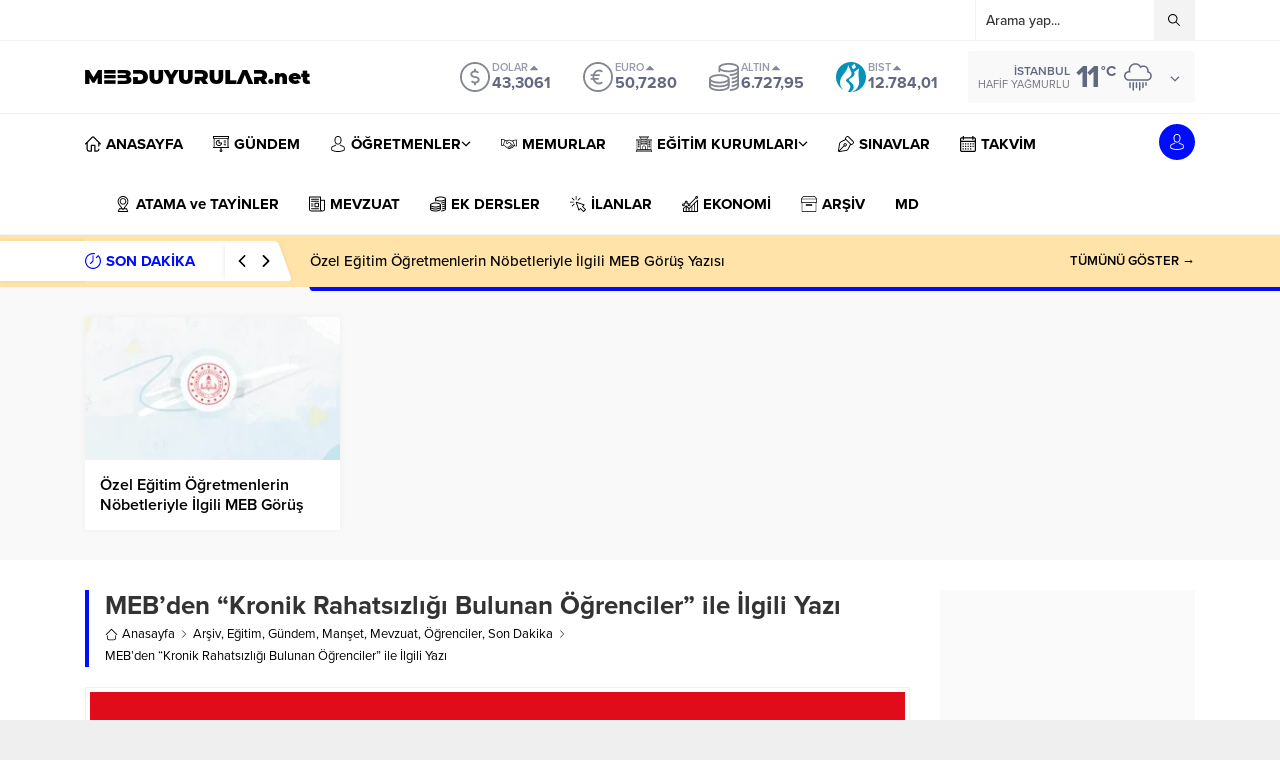

--- FILE ---
content_type: text/html; charset=UTF-8
request_url: https://www.mebduyurular.net/wp-admin/admin-ajax.php
body_size: -290
content:
{"data":1264}

--- FILE ---
content_type: text/html; charset=UTF-8
request_url: https://www.mebduyurular.net/wp-admin/admin-ajax.php
body_size: -363
content:
{"time":1769089206000}

--- FILE ---
content_type: text/html; charset=utf-8
request_url: https://www.google.com/recaptcha/api2/aframe
body_size: 268
content:
<!DOCTYPE HTML><html><head><meta http-equiv="content-type" content="text/html; charset=UTF-8"></head><body><script nonce="ClkDj9mhpyU-yAl2J_FBKg">/** Anti-fraud and anti-abuse applications only. See google.com/recaptcha */ try{var clients={'sodar':'https://pagead2.googlesyndication.com/pagead/sodar?'};window.addEventListener("message",function(a){try{if(a.source===window.parent){var b=JSON.parse(a.data);var c=clients[b['id']];if(c){var d=document.createElement('img');d.src=c+b['params']+'&rc='+(localStorage.getItem("rc::a")?sessionStorage.getItem("rc::b"):"");window.document.body.appendChild(d);sessionStorage.setItem("rc::e",parseInt(sessionStorage.getItem("rc::e")||0)+1);localStorage.setItem("rc::h",'1769089206738');}}}catch(b){}});window.parent.postMessage("_grecaptcha_ready", "*");}catch(b){}</script></body></html>